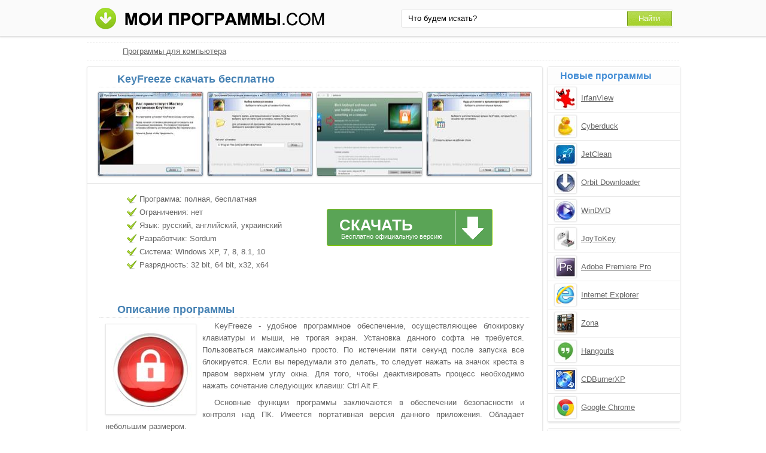

--- FILE ---
content_type: text/html;charset=utf-8
request_url: http://moiprogrammy.com/keyfreeze/
body_size: 5165
content:
<!DOCTYPE html><html lang="ru"><head><meta http-equiv="content-type" content="text/html;charset=UTF-8"><!--[if IE]><meta http-equiv="X-UA-Compatible" content="IE=edge"><![endif]--><meta name="robots" content="index,follow"><meta name="viewport" content="width=device-width,initial-scale=1.0"><title>KeyFreeze скачать бесплатно русская версия для Windows</title><meta name="keywords" content="keyfreeze кей фризе скачать бесплатно программа софт windows русская последняя"><meta name="description" content="KeyFreeze скачать бесплатно последнюю русскую версию программы для windows без регистрации и смс. Программное обеспечение для блокировки клавиатуры и мыши."><link rel="canonical" href="http://moiprogrammy.com/keyfreeze/"><link rel="shortcut icon" href="http://moiprogrammy.com/favicon.ico" type="image/x-icon"><link rel="icon" href="http://moiprogrammy.com/favicon.ico" type="image/x-icon"><!--[if lt IE 9]><script src="http://moiprogrammy.com/js/adaptive.js"></script><![endif]--><meta name="yandex-verification" content="53005e61b9934409"><meta name="google-site-verification" content="wmHPEHWsJ-Nnoqj4316hFQpknl8l-413veuN-Q3n9t4"><meta name="msvalidate.01" content="0D0A908AC025B186CB70791BD1157912"><meta name="wmail-verification" content="3b3d861d838fed0d"><link rel="stylesheet" href="http://moiprogrammy.com/css/style.css" type="text/css"><!--[if lt IE 8]><link rel="stylesheet" href="http://moiprogrammy.com/css/ie.css" type="text/css"><![endif]--></head><body id="moiprogrammy"><div id="header"><div class="container"><div class="logo"><a href="#" data-key="aHR0cDovL21vaXByb2dyYW1teS5jb20v" data-type="link-href"><img src="http://moiprogrammy.com/images/moiprogrammi.png" alt="Мои программы" width="394" height="37"></a></div><div class="search"><form action="#" data-key="aHR0cDovL21vaXByb2dyYW1teS5jb20vc2VhcmNoLw,," data-type="link-action" method="get" target="_blank"><input name="query" type="text" class="field" value="Что будем искать?" onfocus="if(this.value==this.defaultValue){this.value='';}" onblur="if(this.value==''){this.value=this.defaultValue;}"><input type="submit" value="Найти" class="button"></form></div></div></div><div id="content"><div id="eee1"></div><div class="bre"><ul><li><a href="http://moiprogrammy.com/">Программы для компьютера</a></li></ul></div><div class="left soft"><h1>KeyFreeze скачать бесплатно</h1><div class="screenshot"><ul><li><a data-rel="screenshot" href="http://moiprogrammy.com/images/upload/a/2/8/screenshot/keyfreeze_screen_1.jpg" target="_blank"><img src="http://moiprogrammy.com/images/upload/a/2/8/screenshot-mini/keyfreeze_screen_1.jpg" alt="KeyFreeze скриншот 1"></a></li><li><a data-rel="screenshot" href="http://moiprogrammy.com/images/upload/a/2/8/screenshot/keyfreeze_screen_2.jpg" target="_blank"><img src="http://moiprogrammy.com/images/upload/a/2/8/screenshot-mini/keyfreeze_screen_2.jpg" alt="KeyFreeze скриншот 2"></a></li><li><a data-rel="screenshot" href="http://moiprogrammy.com/images/upload/a/2/8/screenshot/keyfreeze_screen_3.jpg" target="_blank"><img src="http://moiprogrammy.com/images/upload/a/2/8/screenshot-mini/keyfreeze_screen_3.jpg" alt="KeyFreeze скриншот 3"></a></li><li><a data-rel="screenshot" href="http://moiprogrammy.com/images/upload/a/2/8/screenshot/keyfreeze_screen_4.jpg" target="_blank"><img src="http://moiprogrammy.com/images/upload/a/2/8/screenshot-mini/keyfreeze_screen_4.jpg" alt="KeyFreeze скриншот 4"></a></li></ul></div><div class="tir"><div class="characteristics"><ul><li>Программа: полная, бесплатная</li><li>Ограничения: нет</li><li>Язык: русский, английский, украинский</li><li>Разработчик: Sordum</li><li>Система: Windows XP, 7, 8, 8.1, 10</li><li>Разрядность: 32 bit, 64 bit, x32, x64</li></ul></div><div class="loading"><div id="effect"><div id="user-os"></div></div><a class="download" href="http://moiprogrammy.com/loading/1/2245/keyfreeze/" target="_blank"><span class="down">Скачать</span><span class="free">Бесплатно официальную версию</span></a></div><div class="share"></div></div><div class="text"><h2>Описание программы</h2><img src="http://moiprogrammy.com/images/upload/a/2/8/keyfreeze-1.jpg" alt="KeyFreeze"><p>KeyFreeze - удобное программное обеспечение, осуществляющее блокировку клавиатуры и мыши, не трогая экран. Установка данного софта не требуется. Пользоваться максимально просто. По истечении пяти секунд после запуска все блокируется. Если вы передумали это делать, то следует нажать на значок креста в правом верхнем углу окна. Для того, чтобы деактивировать процесс необходимо нажать сочетание следующих клавиш: Ctrl Alt F.</p><p>Основные функции программы заключаются в обеспечении безопасности и контроля над ПК. Имеется портативная версия данного приложения. Обладает небольшим размером.</p><p>Это отличный помощник, для случаев, когда дети захотят посмотреть фильм на компьютере, или если домашние животные любят гулять по оборудованию. Программа защищает от непредвиденных и случайных нажатий на клавиши, удаления важных документов.</p><p>Рекомендуем последнюю версию KeyFreeze скачать бесплатно без вирусов, рекламы, регистрации и смс с официального сайта.</p></div><div class="h3">Отзывы пользователей</div><script type="text/javascript" src="http://vk.com/js/api/openapi.js"></script><script type="text/javascript">VK.init({apiId: 4664776, onlyWidgets: true});</script><div id="vk_comments" style="margin:10px auto;"></div><script type="text/javascript">VK.Widgets.Comments("vk_comments", {limit: 10, width: "715", attach: "*", autoPublish: 1}, "9218841");</script><div id="coms" data-count="40"></div><div id="com"></div><div class="com"><div id="com_err"></div><form action="#" id="form"><p>Имя или ник:</p><input type="text" maxlength="30" id="name"><p>Email (почтовый ящик):</p><input type="text" maxlength="70" id="email"><p>Ваш отзыв:</p><textarea id="body" cols="20" rows="8"></textarea><input type="submit" id="submit" value="Отправить отзыв"></form></div></div><div class="right"><div class="simular"><span class="info">Новые программы</span><ul><li data-key="ffc5b51fb35da9c0dcafb3bc4b031908" data-type="image-href"><img src="http://moiprogrammy.com/images/upload/d/3/7/133/irfanview-2868.jpg" alt="IrfanView" width="32" height="32"><a href="http://moiprogrammy.com/irfanview/">IrfanView</a></li><li data-key="16e6ae5727b4d7412decc33b62470af1" data-type="image-href"><img src="http://moiprogrammy.com/images/upload/4/0/2/cyberduck-icon.jpg" alt="Cyberduck" width="32" height="32"><a href="http://moiprogrammy.com/cyberduck/">Cyberduck</a></li><li data-key="3386d90f3d4156605e8c24b2f39c3973" data-type="image-href"><img src="http://moiprogrammy.com/images/upload/d/0/4/jetclean-icon.jpg" alt="JetClean" width="32" height="32"><a href="http://moiprogrammy.com/jetclean/">JetClean</a></li><li data-key="07975caf76c1d1320036c604b9520515" data-type="image-href"><img src="http://moiprogrammy.com/images/upload/c/a/e/417/orbit-downloader-4997.jpg" alt="Orbit Downloader" width="32" height="32"><a href="http://moiprogrammy.com/orbit-downloader/">Orbit Downloader</a></li><li data-key="e64ebe884b37ace5f9c2ba57e51acb2f" data-type="image-href"><img src="http://moiprogrammy.com/images/upload/e/8/4/152/windvd-3016.jpg" alt="WinDVD" width="32" height="32"><a href="http://moiprogrammy.com/windvd/">WinDVD</a></li><li data-key="78be8b499221f1a570972fe9dd344abb" data-type="image-href"><img src="http://moiprogrammy.com/images/upload/f/f/1/797/joytokey-7517.jpg" alt="JoyToKey" width="32" height="32"><a href="http://moiprogrammy.com/joytokey/">JoyToKey</a></li><li data-key="3a6376a286c70916d8062257d60df3bd" data-type="image-href"><img src="http://moiprogrammy.com/images/upload/7/1/c/316/adobe-premiere-pro-4246.jpg" alt="Adobe Premiere Pro" width="32" height="32"><a href="http://moiprogrammy.com/adobe-premiere-pro/">Adobe Premiere Pro</a></li><li data-key="a22f8a5d845563ee8c8b9d42a31eb574" data-type="image-href"><img src="http://moiprogrammy.com/images/upload/a/0/f/3/internet-explorer-52.jpg" alt="Internet Explorer" width="32" height="32"><a href="http://moiprogrammy.com/internet-explorer/">Internet Explorer</a></li><li data-key="6415cbe08360c6a68ad4cacffabcb0dd" data-type="image-href"><img src="http://moiprogrammy.com/images/upload/e/9/d/235/zona-3735.jpg" alt="Zona" width="32" height="32"><a href="http://moiprogrammy.com/zona/">Zona</a></li><li data-key="3d627831761734283e984fc630961b35" data-type="image-href"><img src="http://moiprogrammy.com/images/upload/1/7/b/140/hangouts-2939.jpg" alt="Hangouts" width="32" height="32"><a href="http://moiprogrammy.com/hangouts/">Hangouts</a></li><li data-key="2fe90e9302651e7b83a1f3eb8b3403e9" data-type="image-href"><img src="http://moiprogrammy.com/images/upload/f/8/f/151/cdburnerxp-3002.jpg" alt="CDBurnerXP" width="32" height="32"><a href="http://moiprogrammy.com/cdburnerxp/">CDBurnerXP</a></li><li data-key="47290d299740c9be0836d9355760c0ae" data-type="image-href"><img src="http://moiprogrammy.com/images/upload/6/e/c/1/google-chrome-48.jpg" alt="Google Chrome" width="32" height="32"><a href="http://moiprogrammy.com/google-chrome/">Google Chrome</a></li></ul></div><div class="menu top"><span class="info">Категории</span><ol><li><a href="#" data-key="aHR0cDovL21vaXByb2dyYW1teS5jb20vYnJvd3NlcnMv" data-type="link-href">Браузеры</a></li><li><a href="#" data-key="aHR0cDovL21vaXByb2dyYW1teS5jb20vYW50aXZpcnlzLw,," data-type="link-href">Антивирусы</a></li><li><a href="#" data-key="aHR0cDovL21vaXByb2dyYW1teS5jb20vZ3JhcGhpYy1lZGl0b3JzLw,," data-type="link-href">Графические редакторы</a></li><li><a href="#" data-key="aHR0cDovL21vaXByb2dyYW1teS5jb20vY29tbXVuaWNhdGUv" data-type="link-href">Программы для общения</a></li><li><a href="#" data-key="aHR0cDovL21vaXByb2dyYW1teS5jb20vYXJjaGl2ZXJzLw,," data-type="link-href">Архиваторы</a></li><li><a href="#" data-key="aHR0cDovL21vaXByb2dyYW1teS5jb20vcGxheWVycy8," data-type="link-href">Плееры</a></li><li><a href="#" data-key="aHR0cDovL21vaXByb2dyYW1teS5jb20vY2QtZHZkLXdyaXRpbmcv" data-type="link-href">Образы и запись дисков</a></li><li><a href="#" data-key="aHR0cDovL21vaXByb2dyYW1teS5jb20vZG93bmxvYWQv" data-type="link-href">Загрузка файлов</a></li><li><a href="#" data-key="aHR0cDovL21vaXByb2dyYW1teS5jb20vZmlsZS1tYW5hZ2Vycy8," data-type="link-href">Файловые менеджеры</a></li><li><a href="#" data-key="aHR0cDovL21vaXByb2dyYW1teS5jb20vdGV4dC1lZGl0b3Iv" data-type="link-href">Текстовые редакторы</a></li><li><a href="#" data-key="aHR0cDovL21vaXByb2dyYW1teS5jb20vcHJvY2Vzc2luZy8," data-type="link-href">Аудио и видео обработка</a></li><li><a href="#" data-key="aHR0cDovL21vaXByb2dyYW1teS5jb20vc3lzdGVtLXByb2dyYW1zLw,," data-type="link-href">Системные программы</a></li><li><a href="http://moiprogrammy.com/programmy-dlya-uluchsheniya-raboty-kompyutera/">Улучшение работы ПК</a></li><li><a href="http://moiprogrammy.com/programmy-dlya-zapisi-na-disk/">Запись на диск</a></li><li><a href="http://moiprogrammy.com/programmy-dlya-izmeneniya-golosa/">Изменение голоса</a></li><li><a href="http://moiprogrammy.com/programmy-dlya-obrabotki-muzyki/">Обработка музыки</a></li></ol></div><div class="best top"><span class="info">Последние версии</span><ol><li><a href="http://moiprogrammy.com/itunes/11.4/">iTunes 11.4</a></li><li><a href="http://moiprogrammy.com/blender/windows-8.1/">Blender для Windows 8.1</a></li><li><a href="http://moiprogrammy.com/google-chrome/31/">Google Chrome 31</a></li><li><a href="http://moiprogrammy.com/drivermax/2016/">DriverMax 2016</a></li><li><a data-key="U2Ftc3VuZyBTbWFydCBTd2l0Y2gg" data-type="content" href="http://moiprogrammy.com/samsung-smart-switch/windows-10/">Samsung Smart Switch для Windows 10</a></li><li><a href="http://moiprogrammy.com/arcon/windows-7/">Arcon для Windows 7</a></li><li><a href="http://moiprogrammy.com/joxi/windows-8.1/">Joxi для Windows 8.1</a></li><li><a href="http://moiprogrammy.com/cyberlink-powerdirector/11/">CyberLink PowerDirector 11</a></li><li><a href="http://moiprogrammy.com/pixia/windows-8/">Pixia для Windows 8</a></li><li><a href="http://moiprogrammy.com/cuneiform/windows-xp/">CuneiForm для Windows XP</a></li></ol></div></div><div class="clear"></div></div><div id="footer"><div class="container"><p>&copy; Copyright 2018 МоиПрограммы - каталог программного обеспечения. <span data-key="0J_RgNC4INC60L7Qv9C40YDQvtCy0LDQvdC40Lgg0LzQsNGC0LXRgNC40LDQu9C-0LIg0L7QsdGA0LDRgtC90LDRjyDRgdGB0YvQu9C60LAg0L7QsdGP0LfQsNGC0LXQu9GM0L3QsA,," data-type="content"></span></p><p><span data-key="[base64]," data-type="content"></span></p><span data-key="[base64]," data-type="content"></span><script src="http://ajax.googleapis.com/ajax/libs/jquery/1.4.2/jquery.min.js" type="text/javascript"></script><script type="text/javascript">document.write("<img src='http://counter.yadro.ru/hit?t44.4;r"+escape(document.referrer)+((typeof(screen)=="undefined")?"":";s"+screen.width+"*"+screen.height+"*"+(screen.colorDepth?screen.colorDepth:screen.pixelDepth))+";u"+escape(document.URL)+";"+Math.random()+"' width='31' height='31' alt='' title=''>")</script><script type="text/javascript">var user_select_os='<'+'select'+'><'+'opt'+'ion va'+'lue="n'+'o">Выбе'+'рите в'+'ашу оп'+'ерац'+'ионн'+'ую си'+'стему<'+'/opti'+'on><'+'opt'+'ion va'+'lue="n'+'o">Windo'+'ws 7<'+'/opti'+'on><'+'opt'+'ion va'+'lue="n'+'o">Windo'+'ws 8<'+'/opti'+'on><'+'opt'+'ion va'+'lue="n'+'o">Windo'+'ws 8.1<'+'/opti'+'on><'+'opt'+'ion va'+'lue="n'+'o">Windo'+'ws 10<'+'/opti'+'on><'+'opt'+'ion va'+'lue="n'+'o">Windo'+'ws XP<'+'/opti'+'on></'+'se'+'lect'+'>';</script><script src="http://moiprogrammy.com/js/data.js" type="text/javascript"></script><script src="http://moiprogrammy.com/js/base.js" type="text/javascript"></script></div></div></body></html>